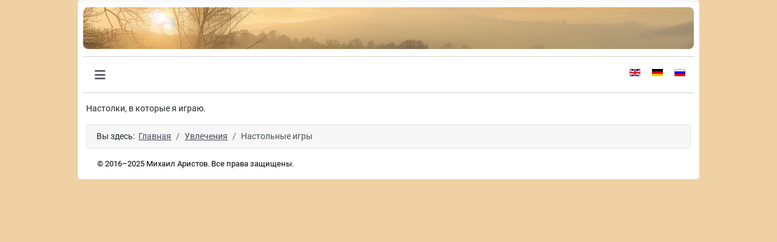

--- FILE ---
content_type: text/html; charset=utf-8
request_url: https://koveras.net/index.php/ru/interests-ru/about-board-games-ru
body_size: 3117
content:
<!DOCTYPE html>
<html lang="ru-ru" dir="ltr">

<head>
    <meta charset="utf-8">
	<meta name="viewport" content="width=device-width, initial-scale=1">
	<meta name="description" content="The personal website of Mikhail &quot;Koveras&quot; Aristov – a developer, a writer, a gamer, an incurable geek, and an all-round nerd.">
	<meta name="generator" content="Joomla! - Open Source Content Management">
	<title>Настольные игры - Koveras' Korner</title>
	<link href="/index.php/ru/interests-ru/about-board-games-ru?format=feed&amp;type=rss" rel="alternate" type="application/rss+xml" title="Настольные игры - Koveras&#039; Korner">
	<link href="/index.php/ru/interests-ru/about-board-games-ru?format=feed&amp;type=atom" rel="alternate" type="application/atom+xml" title="Настольные игры - Koveras&#039; Korner">
	<link href="https://koveras.net/index.php/en/interests-en/about-board-games-en" rel="alternate" hreflang="en-GB">
	<link href="https://koveras.net/index.php/de/interests-de/about-board-games-de" rel="alternate" hreflang="de-DE">
	<link href="https://koveras.net/index.php/ru/interests-ru/about-board-games-ru" rel="alternate" hreflang="ru-RU">
	<link href="/media/templates/site/cassiopeia/images/joomla-favicon.svg" rel="icon" type="image/svg+xml">
	<link href="/media/templates/site/cassiopeia/images/favicon.ico" rel="alternate icon" type="image/vnd.microsoft.icon">
	<link href="/media/templates/site/cassiopeia/images/joomla-favicon-pinned.svg" rel="mask-icon" color="#000">

    <link href="/media/system/css/joomla-fontawesome.min.css?ef79d6" rel="lazy-stylesheet"><noscript><link href="/media/system/css/joomla-fontawesome.min.css?ef79d6" rel="stylesheet"></noscript>
	<link href="/media/templates/site/cassiopeia/css/global/fonts-local_roboto.min.css?ef79d6" rel="lazy-stylesheet"><noscript><link href="/media/templates/site/cassiopeia/css/global/fonts-local_roboto.min.css?ef79d6" rel="stylesheet"></noscript>
	<link href="/media/templates/site/cassiopeia/css/template.min.css?ef79d6" rel="stylesheet">
	<link href="/media/templates/site/cassiopeia/css/global/colors_standard.min.css?ef79d6" rel="stylesheet">
	<link href="/media/mod_languages/css/template.min.css?ef79d6" rel="stylesheet">
	<link href="/media/templates/site/cassiopeia/css/vendor/joomla-custom-elements/joomla-alert.min.css?0.4.1" rel="stylesheet">
	<link href="/media/templates/site/cassiopeia/css/user.css?ef79d6" rel="stylesheet">
	<style>:root {
		--hue: 214;
		--template-bg-light: #f0f4fb;
		--template-text-dark: #495057;
		--template-text-light: #ffffff;
		--template-link-color: var(--link-color);
		--template-special-color: #001B4C;
		
	}</style>

    <script src="/media/vendor/metismenujs/js/metismenujs.min.js?1.4.0" defer></script>
	<script src="/media/templates/site/cassiopeia/js/mod_menu/menu-metismenu.min.js?ef79d6" defer></script>
	<script type="application/json" class="joomla-script-options new">{"joomla.jtext":{"ERROR":"Ошибка","MESSAGE":"Сообщение","NOTICE":"Внимание","WARNING":"Предупреждение","JCLOSE":"Закрыть","JOK":"Ок","JOPEN":"Открыть"},"system.paths":{"root":"","rootFull":"https:\/\/koveras.net\/","base":"","baseFull":"https:\/\/koveras.net\/"},"csrf.token":"9691c41924ed58f11bc08aa3b71a5072"}</script>
	<script src="/media/system/js/core.min.js?a3d8f8"></script>
	<script src="/media/templates/site/cassiopeia/js/template.min.js?ef79d6" type="module"></script>
	<script src="/media/vendor/bootstrap/js/collapse.min.js?5.3.8" type="module"></script>
	<script src="/media/templates/site/cassiopeia/js/user.js?ef79d6"></script>
	<script src="/media/system/js/messages.min.js?9a4811" type="module"></script>
	<script type="application/ld+json">{"@context":"https://schema.org","@type":"BreadcrumbList","@id":"https://koveras.net/#/schema/BreadcrumbList/17","itemListElement":[{"@type":"ListItem","position":1,"item":{"@id":"https://koveras.net/index.php/ru/","name":"Главная"}},{"@type":"ListItem","position":2,"item":{"@id":"https://koveras.net/index.php/ru/interests-ru","name":"Увлечения"}},{"@type":"ListItem","position":3,"item":{"name":"Настольные игры"}}]}</script>
	<link href="https://koveras.net/index.php/en/interests-en/about-board-games-en" rel="alternate" hreflang="x-default">

</head>

<body class="site com_content wrapper-static view-category layout-blog no-task itemid-131">
    <header class="header container-header full-width">

        
        
                    <div class="grid-child">
                <div class="navbar-brand">
                    <a class="brand-logo" href="/">
                        <img loading="eager" decoding="async" src="https://koveras.net/files/images/site_banners/nebel_wide.jpg" alt="Koveras&amp;#039; Korner" width="1024" height="69">                    </a>
                                    </div>
            </div>
        
                    <div class="grid-child container-nav">
                                    
<nav class="navbar navbar-expand-lg" aria-label="Top Menu (RU)">
    <button class="navbar-toggler navbar-toggler-right" type="button" data-bs-toggle="collapse" data-bs-target="#navbar97" aria-controls="navbar97" aria-expanded="false" aria-label="Переключить навигацию">
        <span class="icon-menu" aria-hidden="true"></span>
    </button>
    <div class="collapse navbar-collapse" id="navbar97">
        <ul class="mod-menu mod-menu_dropdown-metismenu metismenu mod-list  nav-pills">
<li class="metismenu-item item-116 level-1 default"><a href="/index.php/ru/" >Главная</a></li><li class="metismenu-item item-124 level-1"><a href="/index.php/ru/news-ru" >Новости</a></li><li class="metismenu-item item-122 level-1 deeper parent"><a href="/index.php/ru/about-me-ru" >О себе</a><button class="mm-collapsed mm-toggler mm-toggler-link" aria-haspopup="true" aria-expanded="false" aria-label="О себе"></button><ul class="mm-collapse"><li class="metismenu-item item-161 level-2"><a href="/index.php/ru/resume" >Резюме</a></li><li class="metismenu-item item-162 level-2"><a href="/index.php/ru/about-me-ru/external-profiles-ru" >На других сайтах</a></li></ul></li><li class="metismenu-item item-131 level-1 current active"><a href="/index.php/ru/interests-ru" aria-current="location">Увлечения</a></li><li class="metismenu-item item-133 level-1"><a href="/index.php/ru/works-ru" >Творчество</a></li><li class="metismenu-item item-397 level-1"><a href="/index.php/ru/tags-ru" >Тэги</a></li><li class="metismenu-item item-118 level-1"><a href="/index.php/ru/impressum-ru" >Импрессум</a></li><li class="metismenu-item item-129 level-1"><a href="/index.php/ru/login-ru" >Войти</a></li></ul>
    </div>
</nav>

                                                    <div class="container-search">
                        <div class="mod-languages">
    <p class="visually-hidden" id="language_picker_des_91">Выберите язык</p>


    <ul aria-labelledby="language_picker_des_91" class="mod-languages__list lang-inline">

                                <li>
                <a  href="/index.php/en/interests-en/about-board-games-en">
                                                                        <img title="English (UK)" src="/media/mod_languages/images/en.gif" alt="English (UK)">                                                            </a>
            </li>
                                        <li>
                <a  href="/index.php/de/interests-de/about-board-games-de">
                                                                        <img title="Deutsch" src="/media/mod_languages/images/de_de.gif" alt="Deutsch">                                                            </a>
            </li>
                                                    <li class="lang-active">
                <a aria-current="true"  href="https://koveras.net/index.php/ru/interests-ru/about-board-games-ru">
                                                                        <img title="Русский (RU)" src="/media/mod_languages/images/ru_ru.gif" alt="Русский (RU)">                                                            </a>
            </li>
                </ul>

</div>

                    </div>
                            </div>
            </header>

    <div class="site-grid">
        
        
        
        
        <div class="grid-child container-component">
            
            
            <div id="system-message-container" aria-live="polite"></div>

            <main>
                <div class="com-content-category-blog blog">
    
        
    
            <div class="category-desc clearfix">
                                                    <p>Настолки, в которые я играю.</p>                                </div>
    
                
    
    
    
                </div>
            </main>
            <div class="main-bottom card ">
        <div class="card-body">
                <nav class="mod-breadcrumbs__wrapper" aria-label="Breadcrumbs">
    <ol class="mod-breadcrumbs breadcrumb px-3 py-2">
                    <li class="mod-breadcrumbs__here float-start">
                Вы здесь: &#160;
            </li>
        
        <li class="mod-breadcrumbs__item breadcrumb-item"><a href="/index.php/ru/" class="pathway"><span>Главная</span></a></li><li class="mod-breadcrumbs__item breadcrumb-item"><a href="/index.php/ru/interests-ru" class="pathway"><span>Увлечения</span></a></li><li class="mod-breadcrumbs__item breadcrumb-item active"><span>Настольные игры</span></li>    </ol>
    </nav>
    </div>
</div>

        </div>

        
        
            </div>

            <footer class="container-footer footer full-width">
            <div class="grid-child">
                
<div id="mod-custom121" class="mod-custom custom">
    <p>© 2016–2025 Михаил Аристов. Все права защищены.</p></div>

            </div>
        </footer>
    
    
    
</body>

</html>


--- FILE ---
content_type: text/javascript
request_url: https://koveras.net/media/templates/site/cassiopeia/js/user.js?ef79d6
body_size: 375
content:
document.addEventListener("DOMContentLoaded", function(){
  
  /* Wrap each table in a table-wrapper div so it scrolls on narrow screens instead of streching them */
  const tables = document.querySelectorAll("main table");
  tables.forEach(table => {
    table.classList.add("fixed-width");
    const wrapper = document.createElement("div");
    wrapper.classList.add("table-wrapper");
    table.parentNode.insertBefore(wrapper, table);
    wrapper.appendChild(table);
  });
  
});